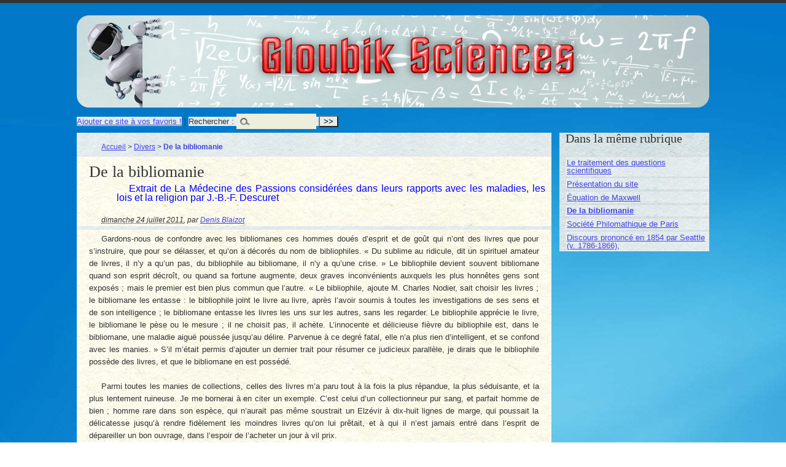

--- FILE ---
content_type: text/html; charset=utf-8
request_url: https://sciences.gloubik.info/spip.php?article1250
body_size: 8098
content:
<!DOCTYPE html PUBLIC "-//W3C//DTD XHTML 1.0 Transitional//EN" "http://www.w3.org/TR/xhtml1/DTD/xhtml1-transitional.dtd">
<!--[if lt IE 7 ]> <html dir="ltr" lang="fr" xmlns="http://www.w3.org/1999/xhtml" xml:lang="fr" class="ltr fr no-js ie ie6"> <![endif]-->
<!--[if IE 7 ]> <html dir="ltr" lang="fr" xmlns="http://www.w3.org/1999/xhtml" xml:lang="fr" class="ltr fr no-js ie ie7"> <![endif]-->
<!--[if IE 8 ]> <html dir="ltr" lang="fr" xmlns="http://www.w3.org/1999/xhtml" xml:lang="fr" class="ltr fr no-js ie ie8"> <![endif]-->
<!--[if IE 9 ]> <html dir="ltr" lang="fr" xmlns="http://www.w3.org/1999/xhtml" xml:lang="fr" class="ltr fr no-js ie ie9"> <![endif]-->
<!--[if (gt IE 9)|!(IE)]><!--> <html dir="ltr" lang="fr" xmlns="http://www.w3.org/1999/xhtml" xml:lang="fr" class="ltr fr no-js"> <!--<![endif]-->
<head>
<script type='text/javascript'>/*<![CDATA[*/(function(H){H.className=H.className.replace(/\bno-js\b/,'js')})(document.documentElement);/*]]>*/</script>
<title>De la bibliomanie - Gloubik Sciences</title>
<meta name="description" content="Extrait de la partie consacr&#233;e aux collectionneurs &#171; Manie des Collections &#187; La M&#233;decine des Passions consid&#233;r&#233;es dans leurs rapports avec les maladies, les lois et la religion par J.-B.-F. Descuret, docteur en m&#233;decine et docteur de Lettres de l&#039;Acad&#233;mie de Paris. 4e &#233;ditions revue, corrig&#233;e et augment&#233;e. Li&#232;ge, Imprimerie de J.-G. Lardinois, 1844" />
<link rel="canonical" href="https://sciences.gloubik.info/spip.php?article1250" />
<meta http-equiv="Content-Type" content="text/html; charset=utf-8" />


<link rel="alternate" type="application/rss+xml" title="Syndiquer tout le site" href="spip.php?page=backend" />


<meta name="viewport" content="width=device-width" />
<link rel='stylesheet' href='local/cache-css/f069e07261100c56d623572257732f31.css?1765042473' type='text/css' />








<script>
var mediabox_settings={"auto_detect":true,"ns":"box","tt_img":true,"sel_g":"#documents_portfolio a[type='image\/jpeg'],#documents_portfolio a[type='image\/png'],#documents_portfolio a[type='image\/gif']","sel_c":".mediabox","str_ssStart":"Diaporama","str_ssStop":"Arr\u00eater","str_cur":"{current}\/{total}","str_prev":"Pr\u00e9c\u00e9dent","str_next":"Suivant","str_close":"Fermer","str_loading":"Chargement\u2026","str_petc":"Taper \u2019Echap\u2019 pour fermer","str_dialTitDef":"Boite de dialogue","str_dialTitMed":"Affichage d\u2019un media","splash_url":"","lity":{"skin":"_simple-dark","maxWidth":"90%","maxHeight":"90%","minWidth":"400px","minHeight":"","slideshow_speed":"2500","opacite":"0.9","defaultCaptionState":"expanded"}};
</script>
<!-- insert_head_css -->








<!-- Debut CS -->

<!-- Fin CS -->


<script async src="https://www.googletagmanager.com/gtag/js?id=G-0Y9YTL7PFV"></script>
<script>window.dataLayer = window.dataLayer || [];function gtag(){window.dataLayer.push(arguments);}gtag('js', new Date());gtag('config', 'G-0Y9YTL7PFV');</script>










<script type='text/javascript' src='local/cache-js/64d85c7672dde3d632a843b2584e4786.js?1765033536'></script>




















<!-- insert_head -->





<script type="text/x-mathjax-config">MathJax.Hub.Config({tex2jax: {inlineMath: [['$$$','$$$']]},CommonHTML: {scale:90},});</script><script type="text/javascript" async  src="https://cdnjs.cloudflare.com/ajax/libs/mathjax/2.7.1/MathJax.js?config=TeX-MML-AM_CHTML"></script>



<script type="text/javascript">/* <![CDATA[ */
jQuery(document).ready(function() {
	jQuery("#responsive-menu-button").sidr({
	name: "sidr-main",
	source: "#menu"
	});
});
/* ]]> */</script>


<!-- Debut CS -->

<!-- Fin CS -->





<script>saisies_caracteres_restants = "caractères restants";</script>

<script>
		function afficher_si_show(src) {
			src.slideDown(800);
}
function afficher_si_hide(src) {
	src.slideUp(800);
}
	</script>



<script type="text/javascript">/* <![CDATA[ */
function ancre_douce_init() {
	if (typeof jQuery.localScroll=="function") {
		jQuery.localScroll({autoscroll:false, hash:true, onAfter:function(anchor, settings){ 
			jQuery(anchor).attr('tabindex', -1).on('blur focusout', function () {
				// when focus leaves this element, 
				// remove the tabindex attribute
				jQuery(this).removeAttr('tabindex');
			}).focus();
		}});
	}
}
if (window.jQuery) jQuery(document).ready(function() {
	ancre_douce_init();
	onAjaxLoad(ancre_douce_init);
});
/* ]]> */</script><script type='text/javascript'>jQuery.bigup_config = {"clientWidth":0,"clientHeight":0,"clientQuality":85,"maxFileSize":128,"formats_logos":["jpg","png","svg","gif","webp"]}</script><link rel="alternate" type="application/json+oembed" href="https://sciences.gloubik.info/oembed.api/?format=json&amp;url=https%3A%2F%2Fsciences.gloubik.info%2Fspip.php%3Farticle1250" />





<meta name="generator" content="SPIP 4.4.7" />
</head>

<body class="pas_surlignable page_article" >
<div class="page">

	<div class="clearfix header">
	<strong class="h1" id="logo"><a rel="start home" href="https://sciences.gloubik.info/" title="Accueil">Gloubik Sciences</a></strong>
	
</div>
<div class="socialtags"></div>	<div class='ajaxbloc' data-ajax-env='[base64]/dztrgvgzwsvmdKxOaqr5Q+GAaDylSVK1uOeyrQLNJJ' data-origin="spip.php?article1250">
<div {position; absolute; top:0; left:0; background-color: #CCC;}><div class="formulaire_spip formulaire_recherche" id="formulaire_recherche"><a href="http://www.gloubik.info/index.html" title="Gloubik.info" rel="sidebar" onclick="addToFavorites(this);return(false);">Ajouter ce site &agrave; vos favoris !</a> | 
<form action="spip.php?page=recherche" method="get"><div>
	<input name="page" value="recherche" type="hidden"
>
	
	<label for="">Rechercher :</label>
	<input type="search" class="search text" size="10" name="recherche" id="" accesskey="4" autocapitalize="off" autocorrect="off" />
	<input type="submit" class="submit" value="&gt;&gt;" title="Rechercher" />
</div></form>
</div>
</div>
</div><!--ajaxbloc-->
	<div class="main">
		
		<div class="wrapper hfeed">
		<div class="content hentry" id="content">
			<p class="arbo"><a href="https://sciences.gloubik.info/">Accueil</a> &gt; <a href="spip.php?rubrique15">Divers</a> &gt; <strong class="on">De la bibliomanie</strong></p>
	
			<div class="cartouche">
				
				<h1 class="crayon article-titre-1250 surlignable">De la bibliomanie</h1>
				<p class="crayon article-soustitre-1250 soustitre">Extrait de La Médecine des Passions considérées dans leurs rapports avec les maladies, les lois et la religion par J.-B.-F. Descuret</p>
				<p class="info-publi"><abbr class="published" title="2011-07-24T06:13:17Z">dimanche 24 juillet 2011</abbr><span class="sep">, </span><span class="auteurs">par  <span class="vcard author"><a class="url fn spip_in" href="spip.php?auteur1">Denis Blaizot</a></span></span></p>
				
				</div>
			
			
			<div class="crayon article-texte-1250 texte surlignable"><p>Gardons-nous de confondre avec les bibliomanes ces hommes doués d&#8217;esprit et de goût qui n&#8217;ont des livres que pour s&#8217;instruire, que pour se délasser, et qu&#8217;on a décorés du nom de bibliophiles. &#171;&nbsp;Du sublime au ridicule, dit un spirituel amateur de livres, il n&#8217;y a qu&#8217;un pas, du bibliophile au bibliomane, il n&#8217;y a qu&#8217;une crise.&nbsp;&#187; Le bibliophile devient souvent bibliomane quand son esprit décroît, ou quand sa fortune augmente, deux graves inconvénients auxquels les plus honnêtes gens sont exposés&nbsp;; mais le premier est bien plus commun que l&#8217;autre. &#171;&nbsp;Le bibliophile, ajoute M.&nbsp;Charles Nodier, sait choisir les livres&nbsp;; le bibliomane les entasse&nbsp;: le bibliophile joint le livre au livre, après l&#8217;avoir soumis à toutes les investigations de ses sens et de son intelligence&nbsp;; le bibliomane entasse les livres les uns sur les autres, sans les regarder. Le bibliophile apprécie le livre, le bibliomane le pèse ou le mesure&nbsp;; il ne choisit pas, il achète. L&#8217;innocente et délicieuse fièvre du bibliophile est, dans le bibliomane, une maladie aiguë poussée jusqu&#8217;au délire. Parvenue à ce degré fatal, elle n&#8217;a plus rien d&#8217;intelligent, et se confond avec les manies.&nbsp;&#187; S&#8217;il m&#8217;était permis d&#8217;ajouter un dernier trait pour résumer ce judicieux parallèle, je dirais que le bibliophile possède des livres, et que le bibliomane en est possédé.</p>
<p>Parmi toutes les manies de collections, celles des livres m&#8217;a paru tout à la fois la plus répandue, la plus séduisante, et la plus lentement ruineuse. Je me bornerai à en citer un exemple. C&#8217;est celui d&#8217;un collectionneur pur sang, et parfait homme de bien&nbsp;; homme rare dans son espèce, qui n&#8217;aurait pas même soustrait un Elzévir à dix-huit lignes de marge, qui poussait la délicatesse jusqu&#8217;à rendre fidèlement les moindres livres qu&#8217;on lui prêtait, et à qui il n&#8217;est jamais entré dans l&#8217;esprit de dépareiller un bon ouvrage, dans l&#8217;espoir de l&#8217;acheter un jour à vil prix.</p>
<p>M.&nbsp;Boulard, homme de goût et littérateur instruit, avait acquis une grande fortune dans le notarial, qu&#8217;il exerça à Paris pendant de longues années et de la manière la plus honorable. Bien différent des notaires de notre époque, M.&nbsp;Boulard n&#8217;était pas un homme du monde&nbsp;; c&#8217;était l&#8217;homme de son étude, le guide, l&#8217;ami de ses clients&nbsp;; et il ne se décida à quitter sa charge que lorsqu&#8217;il put la transmettre à un fils qui héritait de son intelligence, de son zèle et de ses vertus.</p>
<p>Jusqu&#8217;alors M.&nbsp;Boulard avait cru devoir faire le sacrifice du goût prononcé qu&#8217;il avait pour les livres&nbsp;; mais dès qu&#8217;il se vit maître de sa personne et de son temps, il ne songea plus qu&#8217;à se former une collection d&#8217;ouvrages rares et curieux.</p>
<p>Le voici donc à l&#8217;œuvre, passant une partie du jour chez les libraires, et l&#8217;autre chez les bouquinistes, feuilletant, flairant, mesurant et achetant toujours les éditions rares, les bonnes éditions, les seules où se trouve la faute, la bienheureuse faute, étoile polaire des vrais amateurs. Les anciens de la librairie assurent ne l&#8217;avoir jamais vu rentrer chez lui sans qu&#8217;il rapportât sous le bras plusieurs volumes. Du reste, ses nombreux achats étaient toujours payés comptant&nbsp;; aussi, au bout de quelques années, était-il considéré dans tout Paris comme la seconde providence des bouquinistes. A ce train, les rayons qui tapissaient son appartement furent bientôt remplis, et il fallut de toute nécessité songer à préparer de la place pour les acquisitions futures. En femme prudente et économe, madame Boulard avait maintes fois conseillé à son mari de se mettre à lire avant de continuer d&#8217;acheter&nbsp;; mais ce conseil, tout au plus bon pour un bibliophile, n&#8217;était nullement du goût de notre bibliomane. Les nouveaux volumes, qui depuis quelque temps arrivaient par masses, par toises carrées, furent donc mis eu pile devant la bibliothèque, désormais inabordable, et jusque dans la chambre à coucher, convertie un beau jour en quatre grandes rues, toutes garnies de rayons.</p>
<p>Cependant M.&nbsp;Boulard devenait moins aimable et plus mystérieux, Le matin il commençait ses excursions beaucoup plus tôt qu&#8217;à l&#8217;ordinaire, à une heure où les libraires n&#8217;ont pas encore ouvert, ni les bouquinistes étalé&nbsp;; il lui arrivait assez souvent de ne pas venir déjeuner&nbsp;; il ne rentrait plus dîner que fort tard&nbsp;; un jour même, il ne rentra ni dîner ni coucher. En vain madame Boulard, alarmée, presse son mari de questions sur cette conduite scandaleuse&nbsp;: il s&#8217;obstine à garder le silence, ou ne fuit que des réponses évasives. Dès ce moment, on suit tous les pas, on épie toutes les actions de ce mari dérangé, et l&#8217;on ne tarde pas à apprendre que depuis quelque temps il passe des journées entières dans une de ses maisons dont il avait successivement congédié tous les locataires&nbsp;; et qu&#8217;il venait de métamorphoser en une vaste bibliothèque. Quant à la nuit que l&#8217;époux avait oublié de passer sons le toit conjugal, c&#8217;était précisément celle pendant laquelle il rangea trois voitures de livres, dont il n&#8217;avait pas osé avouer avoir fait par hasard l&#8217;acquisition. On s&#8217;explique alors, on pleure de part et d&#8217;autre, et l&#8217;on finit par signer la paix&nbsp;; mais à quelle condition&nbsp;! Notre bibliomane s&#8217;est engagé sur sa parole d&#8217;honneur, sur sa foi d&#8217;ancien notaire, à commencer tout de suite son catalogue, et à ne plus acheter un seul volume sans l&#8217;autorisation expresse de madame.</p>
<p>Fidèle à ses promesses, l&#8217;honnête, le vénérable M.&nbsp;Boulard se met à l&#8217;ouvrage&nbsp;; il sort encore assez fréquemment, il est vrai, mais ce n&#8217;est plus que pour visiter ses anciennes galeries, et jamais pour acheter. Quelques mois après cette courageuse résolution, sa santé commença à décliner&nbsp;; il perdit peu à peu l&#8217;appétit et les forces, il commença à maigrir&nbsp;; son caractère, autrefois aimable et enjoué, devint tout à fait sombre et mélancolique&nbsp;; enfin, miné par une fièvre nerveuse, il fut réduit à ne plus pouvoir quittr le lit. Alors seulement le médecin qui lui donnait des soins soupçonna que cette fièvre consomptive pourrait bien provenir d&#8217;une espèce de nostalgie, de l&#8217;ennui qu&#8217;éprouvait le malade de ne plus acheter de livres&nbsp;; et, de concert avec madame Boulard, il s&#8217;avisa du stratagème suivant&nbsp;: un brocanteur vient étaler dans la rue quelques centaines de volumes devant la fenêtre du bibliomane&nbsp;; puis, à un signal convenu, il se met à vendre ses livres à la criée, attirant les passants par les éclats de sa voix forte et sonore. &#171;&nbsp;Qu&#8217;y a-t-il là&nbsp;?&nbsp;&#187; demande M.&nbsp;Boulard à sa femme. &#171;&nbsp;Rien, mon ami, c&#8217;est un revendeur qui cherche à se défaire de quelques vieux livres.&nbsp;&#187; Ici un profond soupir s&#8217;échappe de la poitrine du malade&nbsp;: &#171;&nbsp;Si je pouvais au moins aller les voir&nbsp;! il me semble que le grand air me ferait du bien. - Si tu veux t&#8217;habiller et prendre mon bras, nous essaierons de descendre, et, ma foi&nbsp;! pour aujourd&#8217;hui, je te permets d&#8217;acheter les volumes qui te conviendront.&nbsp;&#187; Ces derniers mots sont à peine prononcés, que le malade saute à bas du lit&nbsp;; en un instant il est habillé, et, malgré son état de faiblesse, il descend assez facilement l&#8217;escalier. Arrivé auprès du bouquiniste, il quitte le bras de sa femme, et la force à remonter chez elle. Alors, l&#8217;œil humide de joie, un genou en terre, il parcourt avec rapidité tous les ouvrages, il les ouvre, les referme, les ouvre encore, pour les palper plus longtemps. La plupart sont bons, quelques-uns même sont assez rares&nbsp;; lesquels doit-il acheter&nbsp;? Dans rembarras du choix, il les achète tous. Le lendemain matin, notre bibliomane était sensiblement mieux&nbsp;; il avait passé une nuit excellente&nbsp;; un air de sérénité brillait sur chacun de ses traits&nbsp;; la guérison ne se fit pas attendre.</p>
<p>Grâce à de semblables permissions, qu&#8217;il fallut renouveler plus d&#8217;une fois, M.&nbsp;Boulard parvint à une longue carrière. On le voyait encore, à soixante-quinze ans, cheminer sur les quais, enveloppé d&#8217;une immense redingote bleue, ses vastes poches de derrière chargées de deux in-4&#176;, et celles de devant d&#8217;une dizaine d&#8217;in-18 ou d&#8217;in-12&nbsp;: c&#8217;était alors une vraie tour ambulante&nbsp;: mais il trouvait son fardeau agréable, et pour tout l&#8217;or du monde il n&#8217;eût pas consenti à en être soulagé.</p>
<p>Hélas&nbsp;! tout finit ici-bas. Le 6&nbsp;mai 1825, le bon M, Boulard eut le regret de quitter la vie sans pouvoir emporter ses six cent mille volumes<span class="spip_note_ref">&nbsp;[<a href="#nb1" class="spip_note" rel="appendix" title="Après la vente de M. Boulard, les étalagistes de Paris furent tellement&nbsp;(…)" id="nh1">1</a>]</span>&nbsp;; deux mois après, on les vendait à vil prix. Encore quelques années d&#8217;existence, et, malgré son immense-fortune, notre bibliomane serait très probablement mort dans un état voisin de la misère.</p>
<p>Cette observation, qui m&#8217;a paru intéressante sous le rapport médical, ne l&#8217;est pas moins au point de vue religieux. Au moment de la vente de M.&nbsp;Boulard, on pénétra, non sans difficulté, dans une pièce dont la porte était barricadée, et que l&#8217;on trouva remplie des ouvrages les plus immoraux et les plus obscènes. L&#8217;homme religieux ne les avait achetés que pour les livrer aux flammes&nbsp;: sa passion dominante lui en fit retarder indéfiniment le trop pénible autodafé.</p></div>
		
			
			
		
			
			
	
			
			
			<div class="notes"><hr /><div id="nb1">
<p><span class="spip_note_ref">[<a href="#nh1" class="spip_note" title="Notes 1" rev="appendix">1</a>]&nbsp;</span>Après la vente de M.&nbsp;Boulard, les étalagistes de Paris furent tellement encombrés, que pendant plusieurs années les livres d’occasion ne se vendaient plus que la moitié de leur valeur habituelle.</p>
</div></div>
			
			
			<a href="#forum" name="forum" id="forum"></a>
			
			
	
		</div><!--.content-->
		</div><!--.wrapper-->
	
	
		<div class="aside">
		
				
			
			
			<div class="menu">
				<h2>Dans la même rubrique</h2>
				<ul>
					
					<li><a href="spip.php?article2319">Le traitement des questions scientifiques</a></li>
					
					<li><a href="spip.php?article2170">Présentation du site</a></li>
					
					<li><a href="spip.php?article1596">Équation de  Maxwell</a></li>
					
					<li><a href="spip.php?article1250" class="on">De la bibliomanie</a></li>
					
					<li><a href="spip.php?article991">Société Philomathique de Paris</a></li>
					
					<li><a href="spip.php?article533">Discours prononcé en 1854 par Seattle (v. 1786-1866),</a></li>
					
				</ul>
			</div>
			
	
			
			</div><!--.aside-->
	</div><!--.main-->

	<div class="socialtags"></div>
<div class="footer clearfix">
	<p class="colophon">
		2009-2026 Gloubik Sciences
		<br /><a rel="contents" href="spip.php?page=plan">Plan du site</a>
		  | <a href="spip.php?page=login&amp;url=spip.php%3Farticle1250" rel="nofollow" class='login_modal'>Se connecter</a> | 
		<a rel="nofollow" href="spip.php?page=contact">Contact</a> |
		<a href="spip.php?page=backend" rel="alternate" title="Syndiquer tout le site">RSS&nbsp;2.0</a>
	</p>
	<small class="generator"><a href="http://www.spip.net/" rel="generator" title="Site réalisé avec SPIP" class="spip_out"><img src="spip.png" alt="SPIP" /></a></small>
</div>
</div><!--.page-->
</body>
</html>

